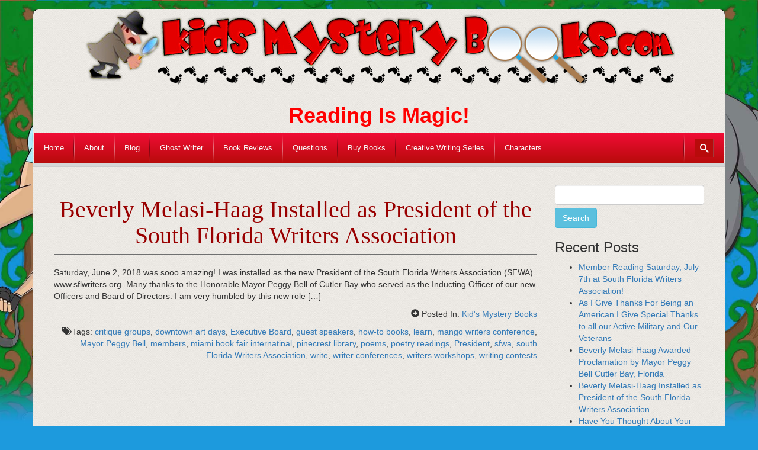

--- FILE ---
content_type: text/html; charset=UTF-8
request_url: http://kidsmysterybooks.com/tag/members/
body_size: 10851
content:
<!DOCTYPE html>

<html lang="en-US">

<head>

    <meta http-equiv="content-type" content="text/html; charset=UTF-8" />

    

    <meta http-equiv="X-UA-Compatible" content="IE=edge">

    <meta name="viewport" content="user-scalable=no, initial-scale=1, maximum-scale=1, minimum-scale=1, width=320, height=device-height, target-densitydpi=medium-dpi" />

    <link rel="pingback" href="" />

    <!--[if IE]>

	<link rel="stylesheet" type="text/css" href="/wp-content/themes/dako-boot/css/all-ie-only.css" />

<![endif]-->

    <link rel="shortcut icon" href="/wp-content/themes/kids-boot/favicon.ico" />

    <meta name='robots' content='index, follow, max-image-preview:large, max-snippet:-1, max-video-preview:-1' />
	<style>img:is([sizes="auto" i], [sizes^="auto," i]) { contain-intrinsic-size: 3000px 1500px }</style>
	
	<!-- This site is optimized with the Yoast SEO plugin v24.5 - https://yoast.com/wordpress/plugins/seo/ -->
	<title>members Archives - Kids Mystery Books</title>
	<link rel="canonical" href="http://kidsmysterybooks.com/tag/members/" />
	<meta property="og:locale" content="en_US" />
	<meta property="og:type" content="article" />
	<meta property="og:title" content="members Archives - Kids Mystery Books" />
	<meta property="og:url" content="http://kidsmysterybooks.com/tag/members/" />
	<meta property="og:site_name" content="Kids Mystery Books" />
	<meta name="twitter:card" content="summary_large_image" />
	<script type="application/ld+json" class="yoast-schema-graph">{"@context":"https://schema.org","@graph":[{"@type":"CollectionPage","@id":"http://kidsmysterybooks.com/tag/members/","url":"http://kidsmysterybooks.com/tag/members/","name":"members Archives - Kids Mystery Books","isPartOf":{"@id":"http://kidsmysterybooks.com/#website"},"breadcrumb":{"@id":"http://kidsmysterybooks.com/tag/members/#breadcrumb"},"inLanguage":"en-US"},{"@type":"BreadcrumbList","@id":"http://kidsmysterybooks.com/tag/members/#breadcrumb","itemListElement":[{"@type":"ListItem","position":1,"name":"Home","item":"http://kidsmysterybooks.com/"},{"@type":"ListItem","position":2,"name":"members"}]},{"@type":"WebSite","@id":"http://kidsmysterybooks.com/#website","url":"http://kidsmysterybooks.com/","name":"Kids Mystery Books","description":"Reading is Magic, and Every Step I Take Lights the Way to More Adventure...","publisher":{"@id":"http://kidsmysterybooks.com/#organization"},"potentialAction":[{"@type":"SearchAction","target":{"@type":"EntryPoint","urlTemplate":"http://kidsmysterybooks.com/?s={search_term_string}"},"query-input":{"@type":"PropertyValueSpecification","valueRequired":true,"valueName":"search_term_string"}}],"inLanguage":"en-US"},{"@type":"Organization","@id":"http://kidsmysterybooks.com/#organization","name":"Melasi Publications, Inc.","url":"http://kidsmysterybooks.com/","logo":{"@type":"ImageObject","inLanguage":"en-US","@id":"http://kidsmysterybooks.com/#/schema/logo/image/","url":"https://kidsmysterybooks.com/wp-content/uploads/2016/02/Melasi-publications-12-7-15-2.jpg","contentUrl":"https://kidsmysterybooks.com/wp-content/uploads/2016/02/Melasi-publications-12-7-15-2.jpg","width":291,"height":277,"caption":"Melasi Publications, Inc."},"image":{"@id":"http://kidsmysterybooks.com/#/schema/logo/image/"}}]}</script>
	<!-- / Yoast SEO plugin. -->


<link rel="alternate" type="application/rss+xml" title="Kids Mystery Books &raquo; Feed" href="http://kidsmysterybooks.com/feed/" />
<link rel="alternate" type="application/rss+xml" title="Kids Mystery Books &raquo; Comments Feed" href="http://kidsmysterybooks.com/comments/feed/" />
<link rel="alternate" type="application/rss+xml" title="Kids Mystery Books &raquo; members Tag Feed" href="http://kidsmysterybooks.com/tag/members/feed/" />
<script type="text/javascript">
/* <![CDATA[ */
window._wpemojiSettings = {"baseUrl":"https:\/\/s.w.org\/images\/core\/emoji\/15.0.3\/72x72\/","ext":".png","svgUrl":"https:\/\/s.w.org\/images\/core\/emoji\/15.0.3\/svg\/","svgExt":".svg","source":{"concatemoji":"http:\/\/kidsmysterybooks.com\/wp-includes\/js\/wp-emoji-release.min.js?ver=6.7.4"}};
/*! This file is auto-generated */
!function(i,n){var o,s,e;function c(e){try{var t={supportTests:e,timestamp:(new Date).valueOf()};sessionStorage.setItem(o,JSON.stringify(t))}catch(e){}}function p(e,t,n){e.clearRect(0,0,e.canvas.width,e.canvas.height),e.fillText(t,0,0);var t=new Uint32Array(e.getImageData(0,0,e.canvas.width,e.canvas.height).data),r=(e.clearRect(0,0,e.canvas.width,e.canvas.height),e.fillText(n,0,0),new Uint32Array(e.getImageData(0,0,e.canvas.width,e.canvas.height).data));return t.every(function(e,t){return e===r[t]})}function u(e,t,n){switch(t){case"flag":return n(e,"\ud83c\udff3\ufe0f\u200d\u26a7\ufe0f","\ud83c\udff3\ufe0f\u200b\u26a7\ufe0f")?!1:!n(e,"\ud83c\uddfa\ud83c\uddf3","\ud83c\uddfa\u200b\ud83c\uddf3")&&!n(e,"\ud83c\udff4\udb40\udc67\udb40\udc62\udb40\udc65\udb40\udc6e\udb40\udc67\udb40\udc7f","\ud83c\udff4\u200b\udb40\udc67\u200b\udb40\udc62\u200b\udb40\udc65\u200b\udb40\udc6e\u200b\udb40\udc67\u200b\udb40\udc7f");case"emoji":return!n(e,"\ud83d\udc26\u200d\u2b1b","\ud83d\udc26\u200b\u2b1b")}return!1}function f(e,t,n){var r="undefined"!=typeof WorkerGlobalScope&&self instanceof WorkerGlobalScope?new OffscreenCanvas(300,150):i.createElement("canvas"),a=r.getContext("2d",{willReadFrequently:!0}),o=(a.textBaseline="top",a.font="600 32px Arial",{});return e.forEach(function(e){o[e]=t(a,e,n)}),o}function t(e){var t=i.createElement("script");t.src=e,t.defer=!0,i.head.appendChild(t)}"undefined"!=typeof Promise&&(o="wpEmojiSettingsSupports",s=["flag","emoji"],n.supports={everything:!0,everythingExceptFlag:!0},e=new Promise(function(e){i.addEventListener("DOMContentLoaded",e,{once:!0})}),new Promise(function(t){var n=function(){try{var e=JSON.parse(sessionStorage.getItem(o));if("object"==typeof e&&"number"==typeof e.timestamp&&(new Date).valueOf()<e.timestamp+604800&&"object"==typeof e.supportTests)return e.supportTests}catch(e){}return null}();if(!n){if("undefined"!=typeof Worker&&"undefined"!=typeof OffscreenCanvas&&"undefined"!=typeof URL&&URL.createObjectURL&&"undefined"!=typeof Blob)try{var e="postMessage("+f.toString()+"("+[JSON.stringify(s),u.toString(),p.toString()].join(",")+"));",r=new Blob([e],{type:"text/javascript"}),a=new Worker(URL.createObjectURL(r),{name:"wpTestEmojiSupports"});return void(a.onmessage=function(e){c(n=e.data),a.terminate(),t(n)})}catch(e){}c(n=f(s,u,p))}t(n)}).then(function(e){for(var t in e)n.supports[t]=e[t],n.supports.everything=n.supports.everything&&n.supports[t],"flag"!==t&&(n.supports.everythingExceptFlag=n.supports.everythingExceptFlag&&n.supports[t]);n.supports.everythingExceptFlag=n.supports.everythingExceptFlag&&!n.supports.flag,n.DOMReady=!1,n.readyCallback=function(){n.DOMReady=!0}}).then(function(){return e}).then(function(){var e;n.supports.everything||(n.readyCallback(),(e=n.source||{}).concatemoji?t(e.concatemoji):e.wpemoji&&e.twemoji&&(t(e.twemoji),t(e.wpemoji)))}))}((window,document),window._wpemojiSettings);
/* ]]> */
</script>
<style id='wp-emoji-styles-inline-css' type='text/css'>

	img.wp-smiley, img.emoji {
		display: inline !important;
		border: none !important;
		box-shadow: none !important;
		height: 1em !important;
		width: 1em !important;
		margin: 0 0.07em !important;
		vertical-align: -0.1em !important;
		background: none !important;
		padding: 0 !important;
	}
</style>
<link rel='stylesheet' id='wp-block-library-css' href='http://kidsmysterybooks.com/wp-includes/css/dist/block-library/style.min.css?ver=6.7.4' type='text/css' media='all' />
<style id='classic-theme-styles-inline-css' type='text/css'>
/*! This file is auto-generated */
.wp-block-button__link{color:#fff;background-color:#32373c;border-radius:9999px;box-shadow:none;text-decoration:none;padding:calc(.667em + 2px) calc(1.333em + 2px);font-size:1.125em}.wp-block-file__button{background:#32373c;color:#fff;text-decoration:none}
</style>
<style id='global-styles-inline-css' type='text/css'>
:root{--wp--preset--aspect-ratio--square: 1;--wp--preset--aspect-ratio--4-3: 4/3;--wp--preset--aspect-ratio--3-4: 3/4;--wp--preset--aspect-ratio--3-2: 3/2;--wp--preset--aspect-ratio--2-3: 2/3;--wp--preset--aspect-ratio--16-9: 16/9;--wp--preset--aspect-ratio--9-16: 9/16;--wp--preset--color--black: #000000;--wp--preset--color--cyan-bluish-gray: #abb8c3;--wp--preset--color--white: #ffffff;--wp--preset--color--pale-pink: #f78da7;--wp--preset--color--vivid-red: #cf2e2e;--wp--preset--color--luminous-vivid-orange: #ff6900;--wp--preset--color--luminous-vivid-amber: #fcb900;--wp--preset--color--light-green-cyan: #7bdcb5;--wp--preset--color--vivid-green-cyan: #00d084;--wp--preset--color--pale-cyan-blue: #8ed1fc;--wp--preset--color--vivid-cyan-blue: #0693e3;--wp--preset--color--vivid-purple: #9b51e0;--wp--preset--gradient--vivid-cyan-blue-to-vivid-purple: linear-gradient(135deg,rgba(6,147,227,1) 0%,rgb(155,81,224) 100%);--wp--preset--gradient--light-green-cyan-to-vivid-green-cyan: linear-gradient(135deg,rgb(122,220,180) 0%,rgb(0,208,130) 100%);--wp--preset--gradient--luminous-vivid-amber-to-luminous-vivid-orange: linear-gradient(135deg,rgba(252,185,0,1) 0%,rgba(255,105,0,1) 100%);--wp--preset--gradient--luminous-vivid-orange-to-vivid-red: linear-gradient(135deg,rgba(255,105,0,1) 0%,rgb(207,46,46) 100%);--wp--preset--gradient--very-light-gray-to-cyan-bluish-gray: linear-gradient(135deg,rgb(238,238,238) 0%,rgb(169,184,195) 100%);--wp--preset--gradient--cool-to-warm-spectrum: linear-gradient(135deg,rgb(74,234,220) 0%,rgb(151,120,209) 20%,rgb(207,42,186) 40%,rgb(238,44,130) 60%,rgb(251,105,98) 80%,rgb(254,248,76) 100%);--wp--preset--gradient--blush-light-purple: linear-gradient(135deg,rgb(255,206,236) 0%,rgb(152,150,240) 100%);--wp--preset--gradient--blush-bordeaux: linear-gradient(135deg,rgb(254,205,165) 0%,rgb(254,45,45) 50%,rgb(107,0,62) 100%);--wp--preset--gradient--luminous-dusk: linear-gradient(135deg,rgb(255,203,112) 0%,rgb(199,81,192) 50%,rgb(65,88,208) 100%);--wp--preset--gradient--pale-ocean: linear-gradient(135deg,rgb(255,245,203) 0%,rgb(182,227,212) 50%,rgb(51,167,181) 100%);--wp--preset--gradient--electric-grass: linear-gradient(135deg,rgb(202,248,128) 0%,rgb(113,206,126) 100%);--wp--preset--gradient--midnight: linear-gradient(135deg,rgb(2,3,129) 0%,rgb(40,116,252) 100%);--wp--preset--font-size--small: 13px;--wp--preset--font-size--medium: 20px;--wp--preset--font-size--large: 36px;--wp--preset--font-size--x-large: 42px;--wp--preset--spacing--20: 0.44rem;--wp--preset--spacing--30: 0.67rem;--wp--preset--spacing--40: 1rem;--wp--preset--spacing--50: 1.5rem;--wp--preset--spacing--60: 2.25rem;--wp--preset--spacing--70: 3.38rem;--wp--preset--spacing--80: 5.06rem;--wp--preset--shadow--natural: 6px 6px 9px rgba(0, 0, 0, 0.2);--wp--preset--shadow--deep: 12px 12px 50px rgba(0, 0, 0, 0.4);--wp--preset--shadow--sharp: 6px 6px 0px rgba(0, 0, 0, 0.2);--wp--preset--shadow--outlined: 6px 6px 0px -3px rgba(255, 255, 255, 1), 6px 6px rgba(0, 0, 0, 1);--wp--preset--shadow--crisp: 6px 6px 0px rgba(0, 0, 0, 1);}:where(.is-layout-flex){gap: 0.5em;}:where(.is-layout-grid){gap: 0.5em;}body .is-layout-flex{display: flex;}.is-layout-flex{flex-wrap: wrap;align-items: center;}.is-layout-flex > :is(*, div){margin: 0;}body .is-layout-grid{display: grid;}.is-layout-grid > :is(*, div){margin: 0;}:where(.wp-block-columns.is-layout-flex){gap: 2em;}:where(.wp-block-columns.is-layout-grid){gap: 2em;}:where(.wp-block-post-template.is-layout-flex){gap: 1.25em;}:where(.wp-block-post-template.is-layout-grid){gap: 1.25em;}.has-black-color{color: var(--wp--preset--color--black) !important;}.has-cyan-bluish-gray-color{color: var(--wp--preset--color--cyan-bluish-gray) !important;}.has-white-color{color: var(--wp--preset--color--white) !important;}.has-pale-pink-color{color: var(--wp--preset--color--pale-pink) !important;}.has-vivid-red-color{color: var(--wp--preset--color--vivid-red) !important;}.has-luminous-vivid-orange-color{color: var(--wp--preset--color--luminous-vivid-orange) !important;}.has-luminous-vivid-amber-color{color: var(--wp--preset--color--luminous-vivid-amber) !important;}.has-light-green-cyan-color{color: var(--wp--preset--color--light-green-cyan) !important;}.has-vivid-green-cyan-color{color: var(--wp--preset--color--vivid-green-cyan) !important;}.has-pale-cyan-blue-color{color: var(--wp--preset--color--pale-cyan-blue) !important;}.has-vivid-cyan-blue-color{color: var(--wp--preset--color--vivid-cyan-blue) !important;}.has-vivid-purple-color{color: var(--wp--preset--color--vivid-purple) !important;}.has-black-background-color{background-color: var(--wp--preset--color--black) !important;}.has-cyan-bluish-gray-background-color{background-color: var(--wp--preset--color--cyan-bluish-gray) !important;}.has-white-background-color{background-color: var(--wp--preset--color--white) !important;}.has-pale-pink-background-color{background-color: var(--wp--preset--color--pale-pink) !important;}.has-vivid-red-background-color{background-color: var(--wp--preset--color--vivid-red) !important;}.has-luminous-vivid-orange-background-color{background-color: var(--wp--preset--color--luminous-vivid-orange) !important;}.has-luminous-vivid-amber-background-color{background-color: var(--wp--preset--color--luminous-vivid-amber) !important;}.has-light-green-cyan-background-color{background-color: var(--wp--preset--color--light-green-cyan) !important;}.has-vivid-green-cyan-background-color{background-color: var(--wp--preset--color--vivid-green-cyan) !important;}.has-pale-cyan-blue-background-color{background-color: var(--wp--preset--color--pale-cyan-blue) !important;}.has-vivid-cyan-blue-background-color{background-color: var(--wp--preset--color--vivid-cyan-blue) !important;}.has-vivid-purple-background-color{background-color: var(--wp--preset--color--vivid-purple) !important;}.has-black-border-color{border-color: var(--wp--preset--color--black) !important;}.has-cyan-bluish-gray-border-color{border-color: var(--wp--preset--color--cyan-bluish-gray) !important;}.has-white-border-color{border-color: var(--wp--preset--color--white) !important;}.has-pale-pink-border-color{border-color: var(--wp--preset--color--pale-pink) !important;}.has-vivid-red-border-color{border-color: var(--wp--preset--color--vivid-red) !important;}.has-luminous-vivid-orange-border-color{border-color: var(--wp--preset--color--luminous-vivid-orange) !important;}.has-luminous-vivid-amber-border-color{border-color: var(--wp--preset--color--luminous-vivid-amber) !important;}.has-light-green-cyan-border-color{border-color: var(--wp--preset--color--light-green-cyan) !important;}.has-vivid-green-cyan-border-color{border-color: var(--wp--preset--color--vivid-green-cyan) !important;}.has-pale-cyan-blue-border-color{border-color: var(--wp--preset--color--pale-cyan-blue) !important;}.has-vivid-cyan-blue-border-color{border-color: var(--wp--preset--color--vivid-cyan-blue) !important;}.has-vivid-purple-border-color{border-color: var(--wp--preset--color--vivid-purple) !important;}.has-vivid-cyan-blue-to-vivid-purple-gradient-background{background: var(--wp--preset--gradient--vivid-cyan-blue-to-vivid-purple) !important;}.has-light-green-cyan-to-vivid-green-cyan-gradient-background{background: var(--wp--preset--gradient--light-green-cyan-to-vivid-green-cyan) !important;}.has-luminous-vivid-amber-to-luminous-vivid-orange-gradient-background{background: var(--wp--preset--gradient--luminous-vivid-amber-to-luminous-vivid-orange) !important;}.has-luminous-vivid-orange-to-vivid-red-gradient-background{background: var(--wp--preset--gradient--luminous-vivid-orange-to-vivid-red) !important;}.has-very-light-gray-to-cyan-bluish-gray-gradient-background{background: var(--wp--preset--gradient--very-light-gray-to-cyan-bluish-gray) !important;}.has-cool-to-warm-spectrum-gradient-background{background: var(--wp--preset--gradient--cool-to-warm-spectrum) !important;}.has-blush-light-purple-gradient-background{background: var(--wp--preset--gradient--blush-light-purple) !important;}.has-blush-bordeaux-gradient-background{background: var(--wp--preset--gradient--blush-bordeaux) !important;}.has-luminous-dusk-gradient-background{background: var(--wp--preset--gradient--luminous-dusk) !important;}.has-pale-ocean-gradient-background{background: var(--wp--preset--gradient--pale-ocean) !important;}.has-electric-grass-gradient-background{background: var(--wp--preset--gradient--electric-grass) !important;}.has-midnight-gradient-background{background: var(--wp--preset--gradient--midnight) !important;}.has-small-font-size{font-size: var(--wp--preset--font-size--small) !important;}.has-medium-font-size{font-size: var(--wp--preset--font-size--medium) !important;}.has-large-font-size{font-size: var(--wp--preset--font-size--large) !important;}.has-x-large-font-size{font-size: var(--wp--preset--font-size--x-large) !important;}
:where(.wp-block-post-template.is-layout-flex){gap: 1.25em;}:where(.wp-block-post-template.is-layout-grid){gap: 1.25em;}
:where(.wp-block-columns.is-layout-flex){gap: 2em;}:where(.wp-block-columns.is-layout-grid){gap: 2em;}
:root :where(.wp-block-pullquote){font-size: 1.5em;line-height: 1.6;}
</style>
<link rel='stylesheet' id='rs-plugin-settings-css' href='http://kidsmysterybooks.com/wp-content/plugins/revslider/public/assets/css/rs6.css?ver=6.2.6' type='text/css' media='all' />
<style id='rs-plugin-settings-inline-css' type='text/css'>
#rs-demo-id {}
</style>
<link rel='stylesheet' id='bootstrap.css-css' href='http://kidsmysterybooks.com/wp-content/themes/kids-boot/css/bootstrap.css?ver=1' type='text/css' media='all' />
<link rel='stylesheet' id='stylesheet-css' href='http://kidsmysterybooks.com/wp-content/themes/kids-boot/style.css?ver=1' type='text/css' media='all' />
<style id='akismet-widget-style-inline-css' type='text/css'>

			.a-stats {
				--akismet-color-mid-green: #357b49;
				--akismet-color-white: #fff;
				--akismet-color-light-grey: #f6f7f7;

				max-width: 350px;
				width: auto;
			}

			.a-stats * {
				all: unset;
				box-sizing: border-box;
			}

			.a-stats strong {
				font-weight: 600;
			}

			.a-stats a.a-stats__link,
			.a-stats a.a-stats__link:visited,
			.a-stats a.a-stats__link:active {
				background: var(--akismet-color-mid-green);
				border: none;
				box-shadow: none;
				border-radius: 8px;
				color: var(--akismet-color-white);
				cursor: pointer;
				display: block;
				font-family: -apple-system, BlinkMacSystemFont, 'Segoe UI', 'Roboto', 'Oxygen-Sans', 'Ubuntu', 'Cantarell', 'Helvetica Neue', sans-serif;
				font-weight: 500;
				padding: 12px;
				text-align: center;
				text-decoration: none;
				transition: all 0.2s ease;
			}

			/* Extra specificity to deal with TwentyTwentyOne focus style */
			.widget .a-stats a.a-stats__link:focus {
				background: var(--akismet-color-mid-green);
				color: var(--akismet-color-white);
				text-decoration: none;
			}

			.a-stats a.a-stats__link:hover {
				filter: brightness(110%);
				box-shadow: 0 4px 12px rgba(0, 0, 0, 0.06), 0 0 2px rgba(0, 0, 0, 0.16);
			}

			.a-stats .count {
				color: var(--akismet-color-white);
				display: block;
				font-size: 1.5em;
				line-height: 1.4;
				padding: 0 13px;
				white-space: nowrap;
			}
		
</style>
<link rel='stylesheet' id='mm_icomoon-css' href='http://kidsmysterybooks.com/wp-content/plugins/mega_main_menu/framework/src/css/icomoon.css?ver=2.1.3' type='text/css' media='all' />
<link rel='stylesheet' id='mmm_mega_main_menu-css' href='http://kidsmysterybooks.com/wp-content/plugins/mega_main_menu/src/css/cache.skin.css?ver=1487278310' type='text/css' media='all' />
<script type="text/javascript" src="http://kidsmysterybooks.com/wp-includes/js/jquery/jquery.min.js?ver=3.7.1" id="jquery-core-js"></script>
<script type="text/javascript" src="http://kidsmysterybooks.com/wp-includes/js/jquery/jquery-migrate.min.js?ver=3.4.1" id="jquery-migrate-js"></script>
<script type="text/javascript" src="http://kidsmysterybooks.com/wp-content/plugins/revslider/public/assets/js/rbtools.min.js?ver=6.0.2" id="tp-tools-js"></script>
<script type="text/javascript" src="http://kidsmysterybooks.com/wp-content/plugins/revslider/public/assets/js/rs6.min.js?ver=6.2.6" id="revmin-js"></script>
<link rel="https://api.w.org/" href="http://kidsmysterybooks.com/wp-json/" /><link rel="alternate" title="JSON" type="application/json" href="http://kidsmysterybooks.com/wp-json/wp/v2/tags/183" /><link rel="EditURI" type="application/rsd+xml" title="RSD" href="http://kidsmysterybooks.com/xmlrpc.php?rsd" />
<meta name="generator" content="WordPress 6.7.4" />
            <style>
               .custom-header-text-color { color: #000 }
            </style>
    <meta name="generator" content="Powered by Slider Revolution 6.2.6 - responsive, Mobile-Friendly Slider Plugin for WordPress with comfortable drag and drop interface." />
<link rel="icon" href="http://kidsmysterybooks.com/wp-content/uploads/2016/02/Melasi-publications-12-7-15-2-150x150.jpg" sizes="32x32" />
<link rel="icon" href="http://kidsmysterybooks.com/wp-content/uploads/2016/02/Melasi-publications-12-7-15-2.jpg" sizes="192x192" />
<link rel="apple-touch-icon" href="http://kidsmysterybooks.com/wp-content/uploads/2016/02/Melasi-publications-12-7-15-2.jpg" />
<meta name="msapplication-TileImage" content="http://kidsmysterybooks.com/wp-content/uploads/2016/02/Melasi-publications-12-7-15-2.jpg" />
<script type="text/javascript">function setREVStartSize(e){
			//window.requestAnimationFrame(function() {				 
				window.RSIW = window.RSIW===undefined ? window.innerWidth : window.RSIW;	
				window.RSIH = window.RSIH===undefined ? window.innerHeight : window.RSIH;	
				try {								
					var pw = document.getElementById(e.c).parentNode.offsetWidth,
						newh;
					pw = pw===0 || isNaN(pw) ? window.RSIW : pw;
					e.tabw = e.tabw===undefined ? 0 : parseInt(e.tabw);
					e.thumbw = e.thumbw===undefined ? 0 : parseInt(e.thumbw);
					e.tabh = e.tabh===undefined ? 0 : parseInt(e.tabh);
					e.thumbh = e.thumbh===undefined ? 0 : parseInt(e.thumbh);
					e.tabhide = e.tabhide===undefined ? 0 : parseInt(e.tabhide);
					e.thumbhide = e.thumbhide===undefined ? 0 : parseInt(e.thumbhide);
					e.mh = e.mh===undefined || e.mh=="" || e.mh==="auto" ? 0 : parseInt(e.mh,0);		
					if(e.layout==="fullscreen" || e.l==="fullscreen") 						
						newh = Math.max(e.mh,window.RSIH);					
					else{					
						e.gw = Array.isArray(e.gw) ? e.gw : [e.gw];
						for (var i in e.rl) if (e.gw[i]===undefined || e.gw[i]===0) e.gw[i] = e.gw[i-1];					
						e.gh = e.el===undefined || e.el==="" || (Array.isArray(e.el) && e.el.length==0)? e.gh : e.el;
						e.gh = Array.isArray(e.gh) ? e.gh : [e.gh];
						for (var i in e.rl) if (e.gh[i]===undefined || e.gh[i]===0) e.gh[i] = e.gh[i-1];
											
						var nl = new Array(e.rl.length),
							ix = 0,						
							sl;					
						e.tabw = e.tabhide>=pw ? 0 : e.tabw;
						e.thumbw = e.thumbhide>=pw ? 0 : e.thumbw;
						e.tabh = e.tabhide>=pw ? 0 : e.tabh;
						e.thumbh = e.thumbhide>=pw ? 0 : e.thumbh;					
						for (var i in e.rl) nl[i] = e.rl[i]<window.RSIW ? 0 : e.rl[i];
						sl = nl[0];									
						for (var i in nl) if (sl>nl[i] && nl[i]>0) { sl = nl[i]; ix=i;}															
						var m = pw>(e.gw[ix]+e.tabw+e.thumbw) ? 1 : (pw-(e.tabw+e.thumbw)) / (e.gw[ix]);					
						newh =  (e.gh[ix] * m) + (e.tabh + e.thumbh);
					}				
					if(window.rs_init_css===undefined) window.rs_init_css = document.head.appendChild(document.createElement("style"));					
					document.getElementById(e.c).height = newh+"px";
					window.rs_init_css.innerHTML += "#"+e.c+"_wrapper { height: "+newh+"px }";				
				} catch(e){
					console.log("Failure at Presize of Slider:" + e)
				}					   
			//});
		  };</script>

    <meta name="msvalidate.01" content="8119068A89862351F11091065E227246" />

    <script>

  (function(i,s,o,g,r,a,m){i['GoogleAnalyticsObject']=r;i[r]=i[r]||function(){

  (i[r].q=i[r].q||[]).push(arguments)},i[r].l=1*new Date();a=s.createElement(o),

  m=s.getElementsByTagName(o)[0];a.async=1;a.src=g;m.parentNode.insertBefore(a,m)

  })(window,document,'script','https://www.google-analytics.com/analytics.js','ga');



  ga('create', 'UA-80559469-1', 'auto');

  ga('send', 'pageview');



</script>

<script async src="//pagead2.googlesyndication.com/pagead/js/adsbygoogle.js"></script>
<script>
  (adsbygoogle = window.adsbygoogle || []).push({
    google_ad_client: "ca-pub-9555534429824466",
    enable_page_level_ads: true
  });
</script>
<script async src="//pagead2.googlesyndication.com/pagead/js/adsbygoogle.js"></script>
<script>
  (adsbygoogle = window.adsbygoogle || []).push({
    google_ad_client: "ca-pub-9555534429824466",
    enable_page_level_ads: true
  });
</script>

</head>

<body class="archive tag tag-members tag-183 mmm mega_main_menu-2-1-3">



<!-- start content container -->
<div class="container">
   <div class="row">
    
            <div class="col-sm-12 col-md-12 text-center">
                <a href="/" class="fading"><img src="/wp-content/themes/kids-boot/img/kids-logo.png" alt="Kids Mystery Books" title="Kids Mystery Books" class="img-fluid" /></a>
				<h1>
					<strong style="color: red;">Reading Is Magic!</strong>
				</h1>
				
            </div>
  </div>   
<div class="row">
        <div class="col-sm-12 col-md-12 dmbs-top-menu">
            <nav class="navbar" role="navigation">
               
<!-- begin "mega_main_menu" -->
<div id="mega_main_menu" class="main_menu primary_style-flat icons-left first-lvl-align-left first-lvl-separator-smooth direction-horizontal fullwidth-disable pushing_content-disable mobile_minimized-enable dropdowns_trigger-hover dropdowns_animation-none no-logo include-search no-woo_cart no-buddypress responsive-enable coercive_styles-disable indefinite_location_mode-disable language_direction-ltr version-2-1-3 mega_main mega_main_menu">
	<div class="menu_holder">
	<div class="mmm_fullwidth_container"></div><!-- class="fullwidth_container" -->
		<div class="menu_inner">
			<span class="nav_logo">
				<a class="mobile_toggle">
					<span class="mobile_button">
						Menu &nbsp;
						<span class="symbol_menu">&equiv;</span>
						<span class="symbol_cross">&#x2573;</span>
					</span><!-- class="mobile_button" -->
				</a>
			</span><!-- /class="nav_logo" -->
				<ul id="mega_main_menu_ul" class="mega_main_menu_ul">
<li id="menu-item-407" class="menu-item menu-item-type-post_type menu-item-object-page menu-item-home menu-item-407 default_dropdown default_style drop_to_right submenu_default_width columns1">
	<a title="Kid’s Mystery Books!" href="http://kidsmysterybooks.com/" class="item_link  disable_icon" tabindex="1">
		<i class=""></i> 
		<span class="link_content">
			<span class="link_text">
				Home
			</span>
		</span>
	</a>
</li>
<li id="menu-item-21" class="menu-item menu-item-type-post_type menu-item-object-page menu-item-21 default_dropdown default_style drop_to_right submenu_default_width columns1">
	<a href="http://kidsmysterybooks.com/about/" class="item_link  disable_icon" tabindex="2">
		<i class=""></i> 
		<span class="link_content">
			<span class="link_text">
				About
			</span>
		</span>
	</a>
</li>
<li id="menu-item-406" class="menu-item menu-item-type-post_type menu-item-object-page current_page_parent menu-item-406 default_dropdown default_style drop_to_right submenu_default_width columns1">
	<a href="http://kidsmysterybooks.com/blog/" class="item_link  disable_icon" tabindex="3">
		<i class=""></i> 
		<span class="link_content">
			<span class="link_text">
				Blog
			</span>
		</span>
	</a>
</li>
<li id="menu-item-155" class="menu-item menu-item-type-post_type menu-item-object-page menu-item-155 default_dropdown default_style drop_to_right submenu_default_width columns1">
	<a href="http://kidsmysterybooks.com/ghost-writer/" class="item_link  disable_icon" tabindex="4">
		<i class=""></i> 
		<span class="link_content">
			<span class="link_text">
				Ghost Writer
			</span>
		</span>
	</a>
</li>
<li id="menu-item-20" class="menu-item menu-item-type-post_type menu-item-object-page menu-item-20 default_dropdown default_style drop_to_right submenu_default_width columns1">
	<a href="http://kidsmysterybooks.com/books/" class="item_link  disable_icon" tabindex="5">
		<i class=""></i> 
		<span class="link_content">
			<span class="link_text">
				Book Reviews
			</span>
		</span>
	</a>
</li>
<li id="menu-item-154" class="menu-item menu-item-type-post_type menu-item-object-page menu-item-154 default_dropdown default_style drop_to_right submenu_default_width columns1">
	<a href="http://kidsmysterybooks.com/questions/" class="item_link  disable_icon" tabindex="6">
		<i class=""></i> 
		<span class="link_content">
			<span class="link_text">
				Questions
			</span>
		</span>
	</a>
</li>
<li id="menu-item-608" class="menu-item menu-item-type-post_type menu-item-object-page menu-item-608 default_dropdown default_style drop_to_right submenu_default_width columns1">
	<a title="Purchase Books Here" href="http://kidsmysterybooks.com/purchase-books-here/" class="item_link  disable_icon" tabindex="7">
		<i class=""></i> 
		<span class="link_content">
			<span class="link_text">
				Buy Books
			</span>
		</span>
	</a>
</li>
<li id="menu-item-931" class="menu-item menu-item-type-post_type menu-item-object-page menu-item-931 default_dropdown default_style drop_to_right submenu_default_width columns1">
	<a href="http://kidsmysterybooks.com/creative-writing-series/" class="item_link  disable_icon" tabindex="8">
		<i class=""></i> 
		<span class="link_content">
			<span class="link_text">
				Creative Writing Series
			</span>
		</span>
	</a>
</li>
<li id="menu-item-940" class="menu-item menu-item-type-post_type menu-item-object-page menu-item-940 default_dropdown default_style drop_to_right submenu_default_width columns1">
	<a href="http://kidsmysterybooks.com/characters/" class="item_link  disable_icon" tabindex="9">
		<i class=""></i> 
		<span class="link_content">
			<span class="link_text">
				Characters
			</span>
		</span>
	</a>
</li>
	<li class="nav_search_box">
		<form method="get" id="mega_main_menu_searchform" action="http://kidsmysterybooks.com/">
			<i class="im-icon-search-3 icosearch"></i>
			<input type="submit" class="submit" name="submit" id="searchsubmit" value="Search" />
			<input type="text" class="field" name="s" id="s" />
		</form>
	</li><!-- class="nav_search_box" -->
</ul>
		</div><!-- /class="menu_inner" -->
	</div><!-- /class="menu_holder" -->
</div><!-- /id="mega_main_menu" -->             </nav>
        </div>

    </div>

  


<div class="crumbwrapper">
<div class="row">

</div>
</div>

<div class="row dmbs-content">

        
    <div class="col-md-9 dmbs-main">

        
                                   <div class="post-900 post type-post status-publish format-standard hentry category-kids-mystery-books tag-critique-groups tag-downtown-art-days tag-executive-board tag-guest-speakers tag-how-to-books tag-learn tag-mango-writers-conference tag-mayor-peggy-bell tag-members tag-miami-book-fair-internatinal tag-pinecrest-library tag-poems tag-poetry-readings tag-president tag-sfwa tag-south-florida-writers-association tag-write tag-writer-conferences tag-writers-workshops tag-writing-contests">

                            <h2 class="page-header">
                                <a href="http://kidsmysterybooks.com/beverly-melasi-haag-installed-as-president-of-the-south-florida-writers-association/" title="Permalink to Beverly Melasi-Haag Installed as President of the South Florida Writers Association" rel="bookmark">Beverly Melasi-Haag Installed as President of the South Florida Writers Association</a>
                            </h2>

                                                      <p>Saturday, June 2, 2018 was sooo amazing! I was installed as the new President of the South Florida Writers Association (SFWA) www.sflwriters.org. Many thanks to the Honorable Mayor Peggy Bell of Cutler Bay who served as the Inducting Officer of our new Officers and Board of Directors. I am very humbled by this new role [&hellip;]</p>
                                                        
    <p class="text-right"><span class="glyphicon glyphicon-circle-arrow-right"></span> Posted In: <a href="http://kidsmysterybooks.com/category/kids-mystery-books/" rel="category tag">Kid's Mystery Books</a></p>
            <p class="text-right"><span class="glyphicon glyphicon-tags"></span>
        Tags: <a href="http://kidsmysterybooks.com/tag/critique-groups/" rel="tag">critique groups</a>, <a href="http://kidsmysterybooks.com/tag/downtown-art-days/" rel="tag">downtown art days</a>, <a href="http://kidsmysterybooks.com/tag/executive-board/" rel="tag">Executive Board</a>, <a href="http://kidsmysterybooks.com/tag/guest-speakers/" rel="tag">guest speakers</a>, <a href="http://kidsmysterybooks.com/tag/how-to-books/" rel="tag">how-to books</a>, <a href="http://kidsmysterybooks.com/tag/learn/" rel="tag">learn</a>, <a href="http://kidsmysterybooks.com/tag/mango-writers-conference/" rel="tag">mango writers conference</a>, <a href="http://kidsmysterybooks.com/tag/mayor-peggy-bell/" rel="tag">Mayor Peggy Bell</a>, <a href="http://kidsmysterybooks.com/tag/members/" rel="tag">members</a>, <a href="http://kidsmysterybooks.com/tag/miami-book-fair-internatinal/" rel="tag">miami book fair internatinal</a>, <a href="http://kidsmysterybooks.com/tag/pinecrest-library/" rel="tag">pinecrest library</a>, <a href="http://kidsmysterybooks.com/tag/poems/" rel="tag">poems</a>, <a href="http://kidsmysterybooks.com/tag/poetry-readings/" rel="tag">poetry readings</a>, <a href="http://kidsmysterybooks.com/tag/president/" rel="tag">President</a>, <a href="http://kidsmysterybooks.com/tag/sfwa/" rel="tag">sfwa</a>, <a href="http://kidsmysterybooks.com/tag/south-florida-writers-association/" rel="tag">south Florida Writers Association</a>, <a href="http://kidsmysterybooks.com/tag/write/" rel="tag">write</a>, <a href="http://kidsmysterybooks.com/tag/writer-conferences/" rel="tag">writer conferences</a>, <a href="http://kidsmysterybooks.com/tag/writers-workshops/" rel="tag">writers workshops</a>, <a href="http://kidsmysterybooks.com/tag/writing-contests/" rel="tag">writing contests</a>        </p>
                                                       </div>

                     
                                                
   </div>

          <div class="col-md-3 dmbs-right">
        <aside id="search-2" class="widget widget_search"><form role="search" method="get" id="searchform" class="searchform" action="http://kidsmysterybooks.com/">
				<div>
					<label class="screen-reader-text" for="s">Search for:</label>
					<input type="text" value="" name="s" id="s" />
					<input type="submit" id="searchsubmit" value="Search" />
				</div>
			</form></aside>
		<aside id="recent-posts-2" class="widget widget_recent_entries">
		<h3>Recent Posts</h3>
		<ul>
											<li>
					<a href="http://kidsmysterybooks.com/twice-a-year-the-south-florida-writers-association-showcases-the-talents-of-membership-by-giving-them-their-5-minutes-of-fame-spotlight-on-them-off-to-a-roaring-start-what-an-amazing-saturday-at-th/">Member Reading Saturday, July 7th at South Florida Writers Association!</a>
									</li>
											<li>
					<a href="http://kidsmysterybooks.com/as-i-give-thanks-for-being-an-american-i-give-special-thanks-to-all-our-active-military-and-our-veterans/">As I Give Thanks For Being an American I Give Special Thanks to all our Active Military and Our Veterans</a>
									</li>
											<li>
					<a href="http://kidsmysterybooks.com/beverly-melasi-haag-awarded-proclamation-mayor-peggy-bell-cutler-bay-florida/">Beverly Melasi-Haag Awarded Proclamation by Mayor Peggy Bell Cutler Bay, Florida</a>
									</li>
											<li>
					<a href="http://kidsmysterybooks.com/beverly-melasi-haag-installed-as-president-of-the-south-florida-writers-association/">Beverly Melasi-Haag Installed as President of the South Florida Writers Association</a>
									</li>
											<li>
					<a href="http://kidsmysterybooks.com/thought-2018-new-years-goals/">Have You Thought About Your 2018 New Year&#8217;s Goals?</a>
									</li>
					</ul>

		</aside><aside id="archives-2" class="widget widget_archive"><h3>Archives</h3>		<label class="screen-reader-text" for="archives-dropdown-2">Archives</label>
		<select id="archives-dropdown-2" name="archive-dropdown">
			
			<option value="">Select Month</option>
				<option value='http://kidsmysterybooks.com/2018/07/'> July 2018 </option>
	<option value='http://kidsmysterybooks.com/2018/06/'> June 2018 </option>
	<option value='http://kidsmysterybooks.com/2017/12/'> December 2017 </option>
	<option value='http://kidsmysterybooks.com/2017/07/'> July 2017 </option>
	<option value='http://kidsmysterybooks.com/2017/06/'> June 2017 </option>
	<option value='http://kidsmysterybooks.com/2017/02/'> February 2017 </option>
	<option value='http://kidsmysterybooks.com/2016/10/'> October 2016 </option>
	<option value='http://kidsmysterybooks.com/2016/08/'> August 2016 </option>
	<option value='http://kidsmysterybooks.com/2016/06/'> June 2016 </option>
	<option value='http://kidsmysterybooks.com/2016/05/'> May 2016 </option>
	<option value='http://kidsmysterybooks.com/2016/04/'> April 2016 </option>
	<option value='http://kidsmysterybooks.com/2016/03/'> March 2016 </option>
	<option value='http://kidsmysterybooks.com/2016/02/'> February 2016 </option>

		</select>

			<script type="text/javascript">
/* <![CDATA[ */

(function() {
	var dropdown = document.getElementById( "archives-dropdown-2" );
	function onSelectChange() {
		if ( dropdown.options[ dropdown.selectedIndex ].value !== '' ) {
			document.location.href = this.options[ this.selectedIndex ].value;
		}
	}
	dropdown.onchange = onSelectChange;
})();

/* ]]> */
</script>
</aside><aside id="categories-2" class="widget widget_categories"><h3>Categories</h3>
			<ul>
					<li class="cat-item cat-item-136"><a href="http://kidsmysterybooks.com/category/33rd-annual-miami-book-fair/">33rd Annual Miami Book Fair</a>
</li>
	<li class="cat-item cat-item-57"><a href="http://kidsmysterybooks.com/category/april-8th-book-launch/">April 8th Book Launch</a>
</li>
	<li class="cat-item cat-item-144"><a href="http://kidsmysterybooks.com/category/beverly-melasi-haag-becomes-vice-president-of-the-south-florida-writers-association/">Beverly Melasi-Haag Becomes Vice-President of the South Florida Writers Association</a>
</li>
	<li class="cat-item cat-item-105"><a href="http://kidsmysterybooks.com/category/childrens-mystery-book-author-contracts-the-shiny-object-syndrome/">Children’s Mystery Book Author Contracts The Shiny Object Syndrome</a>
</li>
	<li class="cat-item cat-item-67"><a href="http://kidsmysterybooks.com/category/happy-mothers-day/">Happy Mother&#039;s Day!</a>
</li>
	<li class="cat-item cat-item-164"><a href="http://kidsmysterybooks.com/category/have-you-thought-about-your-2018-goals/">Have You Thought About Your 2018 Goals?</a>
</li>
	<li class="cat-item cat-item-1"><a href="http://kidsmysterybooks.com/category/kids-mystery-books/">Kid&#039;s Mystery Books</a>
</li>
	<li class="cat-item cat-item-58"><a href="http://kidsmysterybooks.com/category/melasi-publications-is-getting-children-excited-about-reading-again/">Melasi Publications Is Getting Children Excited About Reading Again!</a>
</li>
	<li class="cat-item cat-item-33"><a href="http://kidsmysterybooks.com/category/new-books/">New Books</a>
</li>
	<li class="cat-item cat-item-3"><a href="http://kidsmysterybooks.com/category/on-being-a-writer/">On Being a Writer</a>
</li>
	<li class="cat-item cat-item-113"><a href="http://kidsmysterybooks.com/category/south-florida-writers-association/">South Florida Writers Association</a>
</li>
	<li class="cat-item cat-item-115"><a href="http://kidsmysterybooks.com/category/speaker-presenter-at-south-dade-regional-library/">Speaker &amp; Presenter at South Dade Regional Library</a>
</li>
	<li class="cat-item cat-item-38"><a href="http://kidsmysterybooks.com/category/thank-you/">Thank You!</a>
</li>
			</ul>

			</aside><aside id="text-4" class="widget widget_text"><h3>Join Us!</h3>			<div class="textwidget"><a href="https://www.facebook.com/MelasiPublicationsInc/" target="blank"><img src="/wp-content/uploads/2017/02/facebook.png" alt="Facebook" /></a>

<a href="https://www.linkedin.com/in/beverly-melasi-haag-21976624" target="blank"><img src="/wp-content/uploads/2017/02/linkedin.png" alt="Linked In" /></a></div>
		</aside>    </div>

</div>
<!-- end content container -->
</div>

<div class="footer-wrapper container-fluid">
	
   
    <div class="copy"><aside id="text-3" class="widget widget_text">			<div class="textwidget">Copyright &copy; <script type="text/javascript">var d = new Date();document.write(d.getFullYear());</script>  Kids Mystery Books | <a href="/site-map/">Site Map</a></div>
		</aside></div>
</div>
<!-- end main container -->

<script type="text/javascript" src="http://kidsmysterybooks.com/wp-content/themes/kids-boot/js/bootstrap.js?ver=1.71" id="theme-js-js"></script>
<script type="text/javascript" src="http://kidsmysterybooks.com/wp-content/plugins/mega_main_menu/src/js/frontend.js?ver=6.7.4" id="mmm_menu_functions-js"></script>
<script defer src="https://static.cloudflareinsights.com/beacon.min.js/vcd15cbe7772f49c399c6a5babf22c1241717689176015" integrity="sha512-ZpsOmlRQV6y907TI0dKBHq9Md29nnaEIPlkf84rnaERnq6zvWvPUqr2ft8M1aS28oN72PdrCzSjY4U6VaAw1EQ==" data-cf-beacon='{"version":"2024.11.0","token":"4eea3045777d49569f8933501a83c07d","r":1,"server_timing":{"name":{"cfCacheStatus":true,"cfEdge":true,"cfExtPri":true,"cfL4":true,"cfOrigin":true,"cfSpeedBrain":true},"location_startswith":null}}' crossorigin="anonymous"></script>
</body>
</html>


--- FILE ---
content_type: text/html; charset=utf-8
request_url: https://www.google.com/recaptcha/api2/aframe
body_size: 269
content:
<!DOCTYPE HTML><html><head><meta http-equiv="content-type" content="text/html; charset=UTF-8"></head><body><script nonce="g0tXxBYonj8G4ZvL2UDmUw">/** Anti-fraud and anti-abuse applications only. See google.com/recaptcha */ try{var clients={'sodar':'https://pagead2.googlesyndication.com/pagead/sodar?'};window.addEventListener("message",function(a){try{if(a.source===window.parent){var b=JSON.parse(a.data);var c=clients[b['id']];if(c){var d=document.createElement('img');d.src=c+b['params']+'&rc='+(localStorage.getItem("rc::a")?sessionStorage.getItem("rc::b"):"");window.document.body.appendChild(d);sessionStorage.setItem("rc::e",parseInt(sessionStorage.getItem("rc::e")||0)+1);localStorage.setItem("rc::h",'1769585961240');}}}catch(b){}});window.parent.postMessage("_grecaptcha_ready", "*");}catch(b){}</script></body></html>

--- FILE ---
content_type: text/css
request_url: http://kidsmysterybooks.com/wp-content/themes/kids-boot/style.css?ver=1
body_size: 1346
content:
/*
Theme Name: Kids Mystery Books
Theme URI: http://www.markeydesign.com
Author: Steve Markey
Author URI: http://www.markeydesign.com
Description: A versatile and responsive Bootstrap WordPress starter theme 
Version: 1.71
License: GNU General Public License v3
License URI: http://www.gnu.org/licenses/gpl.html
Tags: one-column, two-columns, right-sidebar, fluid-layout, custom-background, custom-header, custom-menu, editor-style, featured-images, flexible-header, rtl-language-support, theme-options, translation-ready
Text Domain: devdmbootstrap3
*/


/****************** Special Blank CSS classes for child themes to use without disturbing core bootstrap styles ****************/

html, body {
  width: auto !important;
  overflow-x: hidden !important;
}


body {
	background-image:url(img/site-bg.jpg);
	background-repeat:no-repeat;
	background-size: 100%;
	background-color: #1d9add;
	padding: 0;
	margin: 0;
}

.container {
	background-image: url(img/page-bg.jpg);
	border: solid 1px #000;
	margin: 15px auto 15px auto;
	
	padding: 0;
	border-radius: 10px;
	
}

img {
	max-width: 100%;
	height: auto;
}



hr {
	border-top: 1px solid #ccc;
}

.header-wrapper {
	display: block;
	background-color: #7f1516;
	width: 100%;

}
.front-text {
	text-align: center;
	font-size: 16px;
	color: #6f7070;
	line-height: 2;
}

.page-header {
	text-align: center;
	color: #C00; 
	font-size: 40px;
	font-family:Georgia, "Times New Roman", Times, serif;
	border-bottom: solid 1px #6f7070;
	margin: 20px 0 20px;
}

.page-header a:link {
	color: #900;
}

.page-header a:active {
	color: #900;
}

.page-header a:visited {
	color: #900;
}

.page-header a:hover {
	color: #666;
}


.fading {
   opacity: 1;
   transition: opacity .25s ease-in-out;
   -moz-transition: opacity .25s ease-in-out;
   -webkit-transition: opacity .25s ease-in-out;
}

.fading:hover {
   opacity: 0.5;
}

.box-title {
	text-align: center;
	color: #7f1516;
	text-transform: uppercase;
	font-weight:bold;
}

.box-text {
	text-align: center;
	font-size: 16px;
	color: #6f7070;
	line-height: 2;
}

.btn-danger {
	background-color: #7f1516;
}

.box-button {
	text-align: center;
}

.slogan {
	width: 100%;
	background-color: #7f1516;
	padding: 25px;
	color: #fff;
	font-size: 40px;
	font-style:italic;
	font-family:Georgia, "Times New Roman", Times, serif;
	text-align: center;
	margin-top: 15px;
}

.footer-wrapper {
	width: 100%;
	background-color: #333;
	padding: 15px;
	color: #fff;
	margin: 0;
}

.footer-wrapper img {
	border: none;
}

.copy {
	text-align: center;
	margin-top: 15px;
	border-top: solid 1px #666;
	padding: 10px;
}

.footer-wrapper a:link {
	color: #fff;
	text-decoration:none;
}
.footer-wrapper a:active {
	color: #fff;
	text-decoration:none;
}
.footer-wrapper a:visited {
	color: #fff;
	text-decoration:none;
}
.footer-wrapper a:hover {
	color: #F00;
	text-decoration:none;
}

.footer-wrapper ul {
	list-style: none;
	margin-left: 0;
}
.footer-wrapper ul li {
	padding: 5px;
}

.footer-wrapper h3 {
	font-size: 18px;
}

.refcenter {
	text-align: center;
	border: none;
}
.refcenter img {
	border: none;
}
.crumbwrapper {
	width: 100%;
	background-color: #d5d7d7;
	padding: 5px 5px 0 5px;
	margin-bottom: 5px;
	border-bottom: solid 1px #ccc;
}

.crumbwrapper a:link {
	color: #7f1516;
}
.crumbwrapper a:active {
	color: #7f1516;
}
.crumbwrapper a:visited {
	color: #7f1516;
}
.crumbwrapper a:hover {
	color: #000;
}
	

.dmbs-header {

}

.dmbs-header-img {

}

.dmbs-header-text {

}

.dmbs-top-menu {
	margin: 0 0 0 0;
	

}

.dmbs-content {
	padding: 25px 35px 25px 35px;

}

.dmbs-main {
	min-height: 500px;

}

.dmbs-left {

}

.dmbs-right {

}

.dmbs-footer-menu {

}

.dmbs-author-credits {

}

.dmbs-footer {
	

}



@media screen and (max-width: 768px) {
	
	.dmbs-top-menu {
	margin: 5px 0 0 0;
	border-top: solid 1px #000;
	border-bottom: solid 1px #000;

	

}

}


--- FILE ---
content_type: text/plain
request_url: https://www.google-analytics.com/j/collect?v=1&_v=j102&a=1655980241&t=pageview&_s=1&dl=http%3A%2F%2Fkidsmysterybooks.com%2Ftag%2Fmembers%2F&ul=en-us%40posix&dt=members%20Archives%20-%20Kids%20Mystery%20Books&sr=1280x720&vp=1280x720&_u=IEBAAEABAAAAACAAI~&jid=1139164348&gjid=823791904&cid=2099275200.1769585960&tid=UA-80559469-1&_gid=2002926092.1769585960&_r=1&_slc=1&z=276531866
body_size: -451
content:
2,cG-C3FP1S3X11